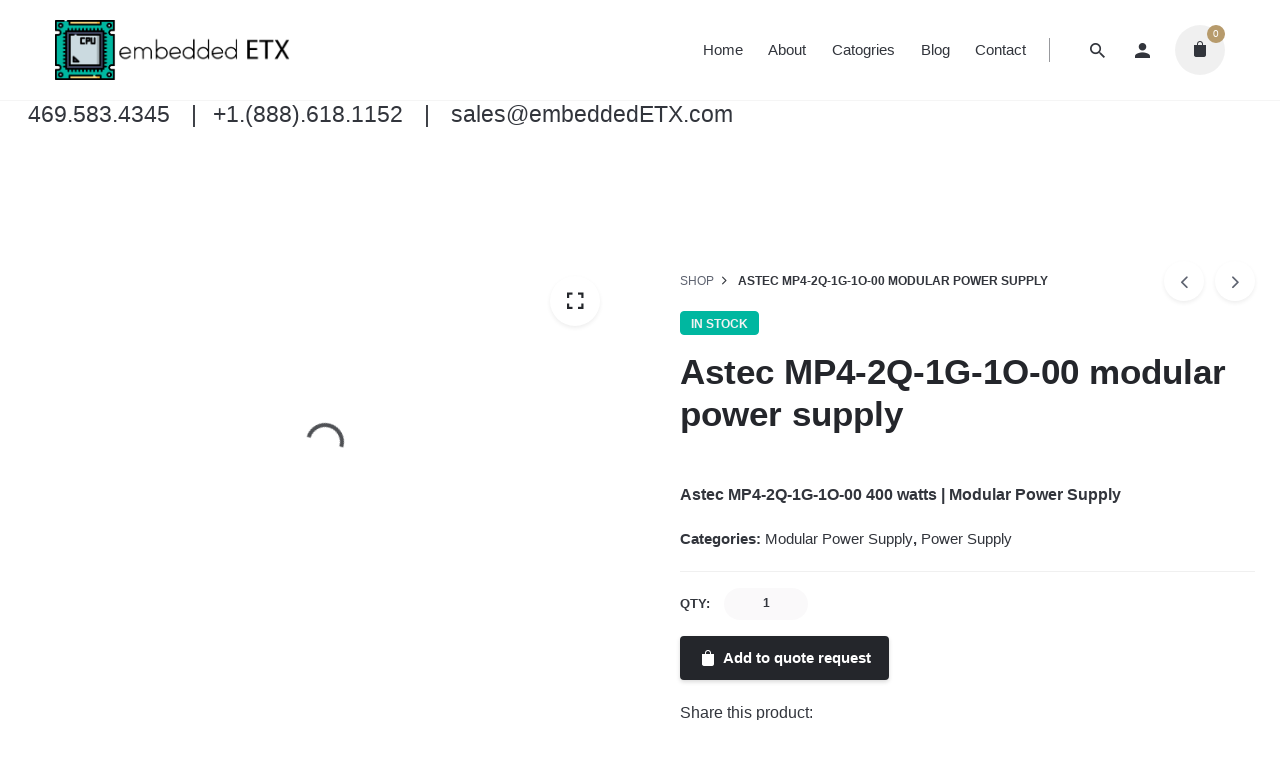

--- FILE ---
content_type: text/html; charset=UTF-8
request_url: https://embeddedetx.com/product/astec-mp4-2q-1g-10-00-modular-power-supply-copy/
body_size: 17850
content:
<!DOCTYPE html>
<html lang="en-US">
<head>
	<meta charset="UTF-8">
	<meta name="viewport" content="width=device-width, initial-scale=1.0, maximum-scale=1, user-scalable=no">
	<style type="text/css">.wpfts-result-item .wpfts-smart-excerpt {}.wpfts-result-item .wpfts-not-found {color:#808080;font-size:0.9em;}.wpfts-result-item .wpfts-score {color:#006621;font-size:0.9em;}.wpfts-shift {margin-left:40px;}.wpfts-result-item .wpfts-download-link {color:#006621;font-size:0.9em;}.wpfts-result-item .wpfts-file-size {color:#006621;font-size:0.9em;}</style><meta name='robots' content='index, follow, max-image-preview:large, max-snippet:-1, max-video-preview:-1' />

<!-- Google Tag Manager for WordPress by gtm4wp.com -->
<script data-cfasync="false" data-pagespeed-no-defer>
	var gtm4wp_datalayer_name = "dataLayer";
	var dataLayer = dataLayer || [];
	const gtm4wp_use_sku_instead = 1;
	const gtm4wp_currency = 'USD';
	const gtm4wp_product_per_impression = 10;
	const gtm4wp_clear_ecommerce = false;
	const gtm4wp_datalayer_max_timeout = 2000;
</script>
<!-- End Google Tag Manager for WordPress by gtm4wp.com -->
	<!-- This site is optimized with the Yoast SEO plugin v21.7 - https://yoast.com/wordpress/plugins/seo/ -->
	<title>Astec MP4-2Q-1G-1O-00 modular power supply - Embedded ETX</title>
	<link rel="canonical" href="https://embeddedetx.com/product/astec-mp4-2q-1g-10-00-modular-power-supply-copy/" />
	<meta property="og:locale" content="en_US" />
	<meta property="og:type" content="article" />
	<meta property="og:title" content="Astec MP4-2Q-1G-1O-00 modular power supply - Embedded ETX" />
	<meta property="og:description" content="Astec MP4-2Q-1G-1O-00 400 watts | Modular Power Supply" />
	<meta property="og:url" content="https://embeddedetx.com/product/astec-mp4-2q-1g-10-00-modular-power-supply-copy/" />
	<meta property="og:site_name" content="Embedded ETX" />
	<meta property="article:modified_time" content="2023-10-02T11:46:44+00:00" />
	<meta property="og:image" content="https://embeddedetx.com/wp-content/uploads/2021/05/07-2.jpg" />
	<meta property="og:image:width" content="404" />
	<meta property="og:image:height" content="303" />
	<meta property="og:image:type" content="image/jpeg" />
	<meta name="twitter:card" content="summary_large_image" />
	<script type="application/ld+json" class="yoast-schema-graph">{"@context":"https://schema.org","@graph":[{"@type":"WebPage","@id":"https://embeddedetx.com/product/astec-mp4-2q-1g-10-00-modular-power-supply-copy/","url":"https://embeddedetx.com/product/astec-mp4-2q-1g-10-00-modular-power-supply-copy/","name":"Astec MP4-2Q-1G-1O-00 modular power supply - Embedded ETX","isPartOf":{"@id":"https://embeddedetx.com/#website"},"primaryImageOfPage":{"@id":"https://embeddedetx.com/product/astec-mp4-2q-1g-10-00-modular-power-supply-copy/#primaryimage"},"image":{"@id":"https://embeddedetx.com/product/astec-mp4-2q-1g-10-00-modular-power-supply-copy/#primaryimage"},"thumbnailUrl":"https://embeddedetx.com/wp-content/uploads/2021/05/07-2.jpg","datePublished":"2021-05-31T18:07:53+00:00","dateModified":"2023-10-02T11:46:44+00:00","breadcrumb":{"@id":"https://embeddedetx.com/product/astec-mp4-2q-1g-10-00-modular-power-supply-copy/#breadcrumb"},"inLanguage":"en-US","potentialAction":[{"@type":"ReadAction","target":["https://embeddedetx.com/product/astec-mp4-2q-1g-10-00-modular-power-supply-copy/"]}]},{"@type":"ImageObject","inLanguage":"en-US","@id":"https://embeddedetx.com/product/astec-mp4-2q-1g-10-00-modular-power-supply-copy/#primaryimage","url":"https://embeddedetx.com/wp-content/uploads/2021/05/07-2.jpg","contentUrl":"https://embeddedetx.com/wp-content/uploads/2021/05/07-2.jpg","width":404,"height":303},{"@type":"BreadcrumbList","@id":"https://embeddedetx.com/product/astec-mp4-2q-1g-10-00-modular-power-supply-copy/#breadcrumb","itemListElement":[{"@type":"ListItem","position":1,"name":"Home","item":"https://embeddedetx.com/"},{"@type":"ListItem","position":2,"name":"Shop","item":"https://embeddedetx.com/shop/"},{"@type":"ListItem","position":3,"name":"Astec MP4-2Q-1G-1O-00 modular power supply"}]},{"@type":"WebSite","@id":"https://embeddedetx.com/#website","url":"https://embeddedetx.com/","name":"Embedded ETX","description":"Embedded CPU Boards, Power Supplies, Relays, Controllers, Instrumentation, Single Board Computers","potentialAction":[{"@type":"SearchAction","target":{"@type":"EntryPoint","urlTemplate":"https://embeddedetx.com/?s={search_term_string}"},"query-input":"required name=search_term_string"}],"inLanguage":"en-US"}]}</script>
	<!-- / Yoast SEO plugin. -->


<link rel="alternate" type="application/rss+xml" title="Embedded ETX &raquo; Feed" href="https://embeddedetx.com/feed/" />
		<!-- This site uses the Google Analytics by MonsterInsights plugin v8.21.0 - Using Analytics tracking - https://www.monsterinsights.com/ -->
		<!-- Note: MonsterInsights is not currently configured on this site. The site owner needs to authenticate with Google Analytics in the MonsterInsights settings panel. -->
					<!-- No tracking code set -->
				<!-- / Google Analytics by MonsterInsights -->
		<script type="text/javascript">
/* <![CDATA[ */
window._wpemojiSettings = {"baseUrl":"https:\/\/s.w.org\/images\/core\/emoji\/14.0.0\/72x72\/","ext":".png","svgUrl":"https:\/\/s.w.org\/images\/core\/emoji\/14.0.0\/svg\/","svgExt":".svg","source":{"concatemoji":"https:\/\/embeddedetx.com\/wp-includes\/js\/wp-emoji-release.min.js?ver=6.4.7"}};
/*! This file is auto-generated */
!function(i,n){var o,s,e;function c(e){try{var t={supportTests:e,timestamp:(new Date).valueOf()};sessionStorage.setItem(o,JSON.stringify(t))}catch(e){}}function p(e,t,n){e.clearRect(0,0,e.canvas.width,e.canvas.height),e.fillText(t,0,0);var t=new Uint32Array(e.getImageData(0,0,e.canvas.width,e.canvas.height).data),r=(e.clearRect(0,0,e.canvas.width,e.canvas.height),e.fillText(n,0,0),new Uint32Array(e.getImageData(0,0,e.canvas.width,e.canvas.height).data));return t.every(function(e,t){return e===r[t]})}function u(e,t,n){switch(t){case"flag":return n(e,"\ud83c\udff3\ufe0f\u200d\u26a7\ufe0f","\ud83c\udff3\ufe0f\u200b\u26a7\ufe0f")?!1:!n(e,"\ud83c\uddfa\ud83c\uddf3","\ud83c\uddfa\u200b\ud83c\uddf3")&&!n(e,"\ud83c\udff4\udb40\udc67\udb40\udc62\udb40\udc65\udb40\udc6e\udb40\udc67\udb40\udc7f","\ud83c\udff4\u200b\udb40\udc67\u200b\udb40\udc62\u200b\udb40\udc65\u200b\udb40\udc6e\u200b\udb40\udc67\u200b\udb40\udc7f");case"emoji":return!n(e,"\ud83e\udef1\ud83c\udffb\u200d\ud83e\udef2\ud83c\udfff","\ud83e\udef1\ud83c\udffb\u200b\ud83e\udef2\ud83c\udfff")}return!1}function f(e,t,n){var r="undefined"!=typeof WorkerGlobalScope&&self instanceof WorkerGlobalScope?new OffscreenCanvas(300,150):i.createElement("canvas"),a=r.getContext("2d",{willReadFrequently:!0}),o=(a.textBaseline="top",a.font="600 32px Arial",{});return e.forEach(function(e){o[e]=t(a,e,n)}),o}function t(e){var t=i.createElement("script");t.src=e,t.defer=!0,i.head.appendChild(t)}"undefined"!=typeof Promise&&(o="wpEmojiSettingsSupports",s=["flag","emoji"],n.supports={everything:!0,everythingExceptFlag:!0},e=new Promise(function(e){i.addEventListener("DOMContentLoaded",e,{once:!0})}),new Promise(function(t){var n=function(){try{var e=JSON.parse(sessionStorage.getItem(o));if("object"==typeof e&&"number"==typeof e.timestamp&&(new Date).valueOf()<e.timestamp+604800&&"object"==typeof e.supportTests)return e.supportTests}catch(e){}return null}();if(!n){if("undefined"!=typeof Worker&&"undefined"!=typeof OffscreenCanvas&&"undefined"!=typeof URL&&URL.createObjectURL&&"undefined"!=typeof Blob)try{var e="postMessage("+f.toString()+"("+[JSON.stringify(s),u.toString(),p.toString()].join(",")+"));",r=new Blob([e],{type:"text/javascript"}),a=new Worker(URL.createObjectURL(r),{name:"wpTestEmojiSupports"});return void(a.onmessage=function(e){c(n=e.data),a.terminate(),t(n)})}catch(e){}c(n=f(s,u,p))}t(n)}).then(function(e){for(var t in e)n.supports[t]=e[t],n.supports.everything=n.supports.everything&&n.supports[t],"flag"!==t&&(n.supports.everythingExceptFlag=n.supports.everythingExceptFlag&&n.supports[t]);n.supports.everythingExceptFlag=n.supports.everythingExceptFlag&&!n.supports.flag,n.DOMReady=!1,n.readyCallback=function(){n.DOMReady=!0}}).then(function(){return e}).then(function(){var e;n.supports.everything||(n.readyCallback(),(e=n.source||{}).concatemoji?t(e.concatemoji):e.wpemoji&&e.twemoji&&(t(e.twemoji),t(e.wpemoji)))}))}((window,document),window._wpemojiSettings);
/* ]]> */
</script>
<link rel='stylesheet' id='min-all-css' href='https://embeddedetx.com/wp-content/cache/styles/8cc48d864664aa3be79647bf7523f813.all.css?ver=1768987832' type='text/css' media='all' />
<style id='wp-emoji-styles-inline-css' type='text/css'>

	img.wp-smiley, img.emoji {
		display: inline !important;
		border: none !important;
		box-shadow: none !important;
		height: 1em !important;
		width: 1em !important;
		margin: 0 0.07em !important;
		vertical-align: -0.1em !important;
		background: none !important;
		padding: 0 !important;
	}
</style>
<link rel='stylesheet' id='wp-block-library-css' href='https://embeddedetx.com/wp-includes/css/dist/block-library/style.min.css?ver=6.4.7' type='text/css' media='all' />
<style id='wp-block-library-theme-inline-css' type='text/css'>
.wp-block-audio figcaption{color:#555;font-size:13px;text-align:center}.is-dark-theme .wp-block-audio figcaption{color:hsla(0,0%,100%,.65)}.wp-block-audio{margin:0 0 1em}.wp-block-code{border:1px solid #ccc;border-radius:4px;font-family:Menlo,Consolas,monaco,monospace;padding:.8em 1em}.wp-block-embed figcaption{color:#555;font-size:13px;text-align:center}.is-dark-theme .wp-block-embed figcaption{color:hsla(0,0%,100%,.65)}.wp-block-embed{margin:0 0 1em}.blocks-gallery-caption{color:#555;font-size:13px;text-align:center}.is-dark-theme .blocks-gallery-caption{color:hsla(0,0%,100%,.65)}.wp-block-image figcaption{color:#555;font-size:13px;text-align:center}.is-dark-theme .wp-block-image figcaption{color:hsla(0,0%,100%,.65)}.wp-block-image{margin:0 0 1em}.wp-block-pullquote{border-bottom:4px solid;border-top:4px solid;color:currentColor;margin-bottom:1.75em}.wp-block-pullquote cite,.wp-block-pullquote footer,.wp-block-pullquote__citation{color:currentColor;font-size:.8125em;font-style:normal;text-transform:uppercase}.wp-block-quote{border-left:.25em solid;margin:0 0 1.75em;padding-left:1em}.wp-block-quote cite,.wp-block-quote footer{color:currentColor;font-size:.8125em;font-style:normal;position:relative}.wp-block-quote.has-text-align-right{border-left:none;border-right:.25em solid;padding-left:0;padding-right:1em}.wp-block-quote.has-text-align-center{border:none;padding-left:0}.wp-block-quote.is-large,.wp-block-quote.is-style-large,.wp-block-quote.is-style-plain{border:none}.wp-block-search .wp-block-search__label{font-weight:700}.wp-block-search__button{border:1px solid #ccc;padding:.375em .625em}:where(.wp-block-group.has-background){padding:1.25em 2.375em}.wp-block-separator.has-css-opacity{opacity:.4}.wp-block-separator{border:none;border-bottom:2px solid;margin-left:auto;margin-right:auto}.wp-block-separator.has-alpha-channel-opacity{opacity:1}.wp-block-separator:not(.is-style-wide):not(.is-style-dots){width:100px}.wp-block-separator.has-background:not(.is-style-dots){border-bottom:none;height:1px}.wp-block-separator.has-background:not(.is-style-wide):not(.is-style-dots){height:2px}.wp-block-table{margin:0 0 1em}.wp-block-table td,.wp-block-table th{word-break:normal}.wp-block-table figcaption{color:#555;font-size:13px;text-align:center}.is-dark-theme .wp-block-table figcaption{color:hsla(0,0%,100%,.65)}.wp-block-video figcaption{color:#555;font-size:13px;text-align:center}.is-dark-theme .wp-block-video figcaption{color:hsla(0,0%,100%,.65)}.wp-block-video{margin:0 0 1em}.wp-block-template-part.has-background{margin-bottom:0;margin-top:0;padding:1.25em 2.375em}
</style>
<style id='classic-theme-styles-inline-css' type='text/css'>
/*! This file is auto-generated */
.wp-block-button__link{color:#fff;background-color:#32373c;border-radius:9999px;box-shadow:none;text-decoration:none;padding:calc(.667em + 2px) calc(1.333em + 2px);font-size:1.125em}.wp-block-file__button{background:#32373c;color:#fff;text-decoration:none}
</style>
<style id='global-styles-inline-css' type='text/css'>
body{--wp--preset--color--black: #000000;--wp--preset--color--cyan-bluish-gray: #abb8c3;--wp--preset--color--white: #ffffff;--wp--preset--color--pale-pink: #f78da7;--wp--preset--color--vivid-red: #cf2e2e;--wp--preset--color--luminous-vivid-orange: #ff6900;--wp--preset--color--luminous-vivid-amber: #fcb900;--wp--preset--color--light-green-cyan: #7bdcb5;--wp--preset--color--vivid-green-cyan: #00d084;--wp--preset--color--pale-cyan-blue: #8ed1fc;--wp--preset--color--vivid-cyan-blue: #0693e3;--wp--preset--color--vivid-purple: #9b51e0;--wp--preset--color--brand-color: #00b7a0;--wp--preset--color--beige-dark: #A1824F;--wp--preset--color--dark-strong: #24262B;--wp--preset--color--dark-light: #32353C;--wp--preset--color--grey-strong: #838998;--wp--preset--gradient--vivid-cyan-blue-to-vivid-purple: linear-gradient(135deg,rgba(6,147,227,1) 0%,rgb(155,81,224) 100%);--wp--preset--gradient--light-green-cyan-to-vivid-green-cyan: linear-gradient(135deg,rgb(122,220,180) 0%,rgb(0,208,130) 100%);--wp--preset--gradient--luminous-vivid-amber-to-luminous-vivid-orange: linear-gradient(135deg,rgba(252,185,0,1) 0%,rgba(255,105,0,1) 100%);--wp--preset--gradient--luminous-vivid-orange-to-vivid-red: linear-gradient(135deg,rgba(255,105,0,1) 0%,rgb(207,46,46) 100%);--wp--preset--gradient--very-light-gray-to-cyan-bluish-gray: linear-gradient(135deg,rgb(238,238,238) 0%,rgb(169,184,195) 100%);--wp--preset--gradient--cool-to-warm-spectrum: linear-gradient(135deg,rgb(74,234,220) 0%,rgb(151,120,209) 20%,rgb(207,42,186) 40%,rgb(238,44,130) 60%,rgb(251,105,98) 80%,rgb(254,248,76) 100%);--wp--preset--gradient--blush-light-purple: linear-gradient(135deg,rgb(255,206,236) 0%,rgb(152,150,240) 100%);--wp--preset--gradient--blush-bordeaux: linear-gradient(135deg,rgb(254,205,165) 0%,rgb(254,45,45) 50%,rgb(107,0,62) 100%);--wp--preset--gradient--luminous-dusk: linear-gradient(135deg,rgb(255,203,112) 0%,rgb(199,81,192) 50%,rgb(65,88,208) 100%);--wp--preset--gradient--pale-ocean: linear-gradient(135deg,rgb(255,245,203) 0%,rgb(182,227,212) 50%,rgb(51,167,181) 100%);--wp--preset--gradient--electric-grass: linear-gradient(135deg,rgb(202,248,128) 0%,rgb(113,206,126) 100%);--wp--preset--gradient--midnight: linear-gradient(135deg,rgb(2,3,129) 0%,rgb(40,116,252) 100%);--wp--preset--font-size--small: 14px;--wp--preset--font-size--medium: 20px;--wp--preset--font-size--large: 17px;--wp--preset--font-size--x-large: 42px;--wp--preset--font-size--extra-small: 13px;--wp--preset--font-size--normal: 15px;--wp--preset--font-size--larger: 20px;--wp--preset--spacing--20: 0.44rem;--wp--preset--spacing--30: 0.67rem;--wp--preset--spacing--40: 1rem;--wp--preset--spacing--50: 1.5rem;--wp--preset--spacing--60: 2.25rem;--wp--preset--spacing--70: 3.38rem;--wp--preset--spacing--80: 5.06rem;--wp--preset--shadow--natural: 6px 6px 9px rgba(0, 0, 0, 0.2);--wp--preset--shadow--deep: 12px 12px 50px rgba(0, 0, 0, 0.4);--wp--preset--shadow--sharp: 6px 6px 0px rgba(0, 0, 0, 0.2);--wp--preset--shadow--outlined: 6px 6px 0px -3px rgba(255, 255, 255, 1), 6px 6px rgba(0, 0, 0, 1);--wp--preset--shadow--crisp: 6px 6px 0px rgba(0, 0, 0, 1);}:where(.is-layout-flex){gap: 0.5em;}:where(.is-layout-grid){gap: 0.5em;}body .is-layout-flow > .alignleft{float: left;margin-inline-start: 0;margin-inline-end: 2em;}body .is-layout-flow > .alignright{float: right;margin-inline-start: 2em;margin-inline-end: 0;}body .is-layout-flow > .aligncenter{margin-left: auto !important;margin-right: auto !important;}body .is-layout-constrained > .alignleft{float: left;margin-inline-start: 0;margin-inline-end: 2em;}body .is-layout-constrained > .alignright{float: right;margin-inline-start: 2em;margin-inline-end: 0;}body .is-layout-constrained > .aligncenter{margin-left: auto !important;margin-right: auto !important;}body .is-layout-constrained > :where(:not(.alignleft):not(.alignright):not(.alignfull)){max-width: var(--wp--style--global--content-size);margin-left: auto !important;margin-right: auto !important;}body .is-layout-constrained > .alignwide{max-width: var(--wp--style--global--wide-size);}body .is-layout-flex{display: flex;}body .is-layout-flex{flex-wrap: wrap;align-items: center;}body .is-layout-flex > *{margin: 0;}body .is-layout-grid{display: grid;}body .is-layout-grid > *{margin: 0;}:where(.wp-block-columns.is-layout-flex){gap: 2em;}:where(.wp-block-columns.is-layout-grid){gap: 2em;}:where(.wp-block-post-template.is-layout-flex){gap: 1.25em;}:where(.wp-block-post-template.is-layout-grid){gap: 1.25em;}.has-black-color{color: var(--wp--preset--color--black) !important;}.has-cyan-bluish-gray-color{color: var(--wp--preset--color--cyan-bluish-gray) !important;}.has-white-color{color: var(--wp--preset--color--white) !important;}.has-pale-pink-color{color: var(--wp--preset--color--pale-pink) !important;}.has-vivid-red-color{color: var(--wp--preset--color--vivid-red) !important;}.has-luminous-vivid-orange-color{color: var(--wp--preset--color--luminous-vivid-orange) !important;}.has-luminous-vivid-amber-color{color: var(--wp--preset--color--luminous-vivid-amber) !important;}.has-light-green-cyan-color{color: var(--wp--preset--color--light-green-cyan) !important;}.has-vivid-green-cyan-color{color: var(--wp--preset--color--vivid-green-cyan) !important;}.has-pale-cyan-blue-color{color: var(--wp--preset--color--pale-cyan-blue) !important;}.has-vivid-cyan-blue-color{color: var(--wp--preset--color--vivid-cyan-blue) !important;}.has-vivid-purple-color{color: var(--wp--preset--color--vivid-purple) !important;}.has-black-background-color{background-color: var(--wp--preset--color--black) !important;}.has-cyan-bluish-gray-background-color{background-color: var(--wp--preset--color--cyan-bluish-gray) !important;}.has-white-background-color{background-color: var(--wp--preset--color--white) !important;}.has-pale-pink-background-color{background-color: var(--wp--preset--color--pale-pink) !important;}.has-vivid-red-background-color{background-color: var(--wp--preset--color--vivid-red) !important;}.has-luminous-vivid-orange-background-color{background-color: var(--wp--preset--color--luminous-vivid-orange) !important;}.has-luminous-vivid-amber-background-color{background-color: var(--wp--preset--color--luminous-vivid-amber) !important;}.has-light-green-cyan-background-color{background-color: var(--wp--preset--color--light-green-cyan) !important;}.has-vivid-green-cyan-background-color{background-color: var(--wp--preset--color--vivid-green-cyan) !important;}.has-pale-cyan-blue-background-color{background-color: var(--wp--preset--color--pale-cyan-blue) !important;}.has-vivid-cyan-blue-background-color{background-color: var(--wp--preset--color--vivid-cyan-blue) !important;}.has-vivid-purple-background-color{background-color: var(--wp--preset--color--vivid-purple) !important;}.has-black-border-color{border-color: var(--wp--preset--color--black) !important;}.has-cyan-bluish-gray-border-color{border-color: var(--wp--preset--color--cyan-bluish-gray) !important;}.has-white-border-color{border-color: var(--wp--preset--color--white) !important;}.has-pale-pink-border-color{border-color: var(--wp--preset--color--pale-pink) !important;}.has-vivid-red-border-color{border-color: var(--wp--preset--color--vivid-red) !important;}.has-luminous-vivid-orange-border-color{border-color: var(--wp--preset--color--luminous-vivid-orange) !important;}.has-luminous-vivid-amber-border-color{border-color: var(--wp--preset--color--luminous-vivid-amber) !important;}.has-light-green-cyan-border-color{border-color: var(--wp--preset--color--light-green-cyan) !important;}.has-vivid-green-cyan-border-color{border-color: var(--wp--preset--color--vivid-green-cyan) !important;}.has-pale-cyan-blue-border-color{border-color: var(--wp--preset--color--pale-cyan-blue) !important;}.has-vivid-cyan-blue-border-color{border-color: var(--wp--preset--color--vivid-cyan-blue) !important;}.has-vivid-purple-border-color{border-color: var(--wp--preset--color--vivid-purple) !important;}.has-vivid-cyan-blue-to-vivid-purple-gradient-background{background: var(--wp--preset--gradient--vivid-cyan-blue-to-vivid-purple) !important;}.has-light-green-cyan-to-vivid-green-cyan-gradient-background{background: var(--wp--preset--gradient--light-green-cyan-to-vivid-green-cyan) !important;}.has-luminous-vivid-amber-to-luminous-vivid-orange-gradient-background{background: var(--wp--preset--gradient--luminous-vivid-amber-to-luminous-vivid-orange) !important;}.has-luminous-vivid-orange-to-vivid-red-gradient-background{background: var(--wp--preset--gradient--luminous-vivid-orange-to-vivid-red) !important;}.has-very-light-gray-to-cyan-bluish-gray-gradient-background{background: var(--wp--preset--gradient--very-light-gray-to-cyan-bluish-gray) !important;}.has-cool-to-warm-spectrum-gradient-background{background: var(--wp--preset--gradient--cool-to-warm-spectrum) !important;}.has-blush-light-purple-gradient-background{background: var(--wp--preset--gradient--blush-light-purple) !important;}.has-blush-bordeaux-gradient-background{background: var(--wp--preset--gradient--blush-bordeaux) !important;}.has-luminous-dusk-gradient-background{background: var(--wp--preset--gradient--luminous-dusk) !important;}.has-pale-ocean-gradient-background{background: var(--wp--preset--gradient--pale-ocean) !important;}.has-electric-grass-gradient-background{background: var(--wp--preset--gradient--electric-grass) !important;}.has-midnight-gradient-background{background: var(--wp--preset--gradient--midnight) !important;}.has-small-font-size{font-size: var(--wp--preset--font-size--small) !important;}.has-medium-font-size{font-size: var(--wp--preset--font-size--medium) !important;}.has-large-font-size{font-size: var(--wp--preset--font-size--large) !important;}.has-x-large-font-size{font-size: var(--wp--preset--font-size--x-large) !important;}
.wp-block-navigation a:where(:not(.wp-element-button)){color: inherit;}
:where(.wp-block-post-template.is-layout-flex){gap: 1.25em;}:where(.wp-block-post-template.is-layout-grid){gap: 1.25em;}
:where(.wp-block-columns.is-layout-flex){gap: 2em;}:where(.wp-block-columns.is-layout-grid){gap: 2em;}
.wp-block-pullquote{font-size: 1.5em;line-height: 1.6;}
</style>
<style id='woocommerce-inline-inline-css' type='text/css'>
.woocommerce form .form-row .required { visibility: visible; }
</style>
<script type="text/javascript" src="https://embeddedetx.com/wp-includes/js/jquery/jquery.min.js?ver=3.7.1" id="jquery-core-js"></script>
<script type="text/javascript" id="jquery-migrate-js-before">
/* <![CDATA[ */
temp_jm_logconsole = window.console.log; window.console.log=null;
/* ]]> */
</script>
<script type="text/javascript" src="https://embeddedetx.com/wp-includes/js/jquery/jquery-migrate.min.js?ver=3.4.1" id="jquery-migrate-js"></script>
<script type="text/javascript" id="jquery-migrate-js-after">
/* <![CDATA[ */
window.console.log=temp_jm_logconsole;
/* ]]> */
</script>
<script type="text/javascript" id="spos-base-header-js-before">
/* <![CDATA[ */
var uiAutocompleteL10n = {"noResults":"No results found.","oneResult":"1 result found. Use up and down arrow keys to navigate.","manyResults":"%d results found. Use up and down arrow keys to navigate.","itemSelected":"Item selected."};
/* ]]> */
</script>
<script type="text/javascript" src="https://embeddedetx.com/wp-content/cache/scripts/13427d65d33f4594d87a2b2cab10f0f0.base.header.js?ver=1768941092" id="spos-base-header-js"></script>
<script type="text/javascript" id="spos-base-header-js-after">
/* <![CDATA[ */
wp.i18n.setLocaleData( { 'text direction\u0004ltr': [ 'ltr' ] } );
/* ]]> */
</script>
<script type="text/javascript" id="spos-defer-header-js-before">
/* <![CDATA[ */
var wc_add_to_cart_params = {"ajax_url":"\/wp-admin\/admin-ajax.php","wc_ajax_url":"\/?wc-ajax=%%endpoint%%","i18n_view_cart":"View cart","cart_url":"https:\/\/embeddedetx.com\/cart\/","is_cart":"","cart_redirect_after_add":"yes"};
var wc_single_product_params = {"i18n_required_rating_text":"Please select a rating","review_rating_required":"yes","flexslider":{"rtl":false,"animation":"slide","smoothHeight":true,"directionNav":false,"controlNav":"thumbnails","slideshow":false,"animationSpeed":500,"animationLoop":false,"allowOneSlide":false},"zoom_enabled":"","zoom_options":[],"photoswipe_enabled":"","photoswipe_options":{"shareEl":false,"closeOnScroll":false,"history":false,"hideAnimationDuration":0,"showAnimationDuration":0},"flexslider_enabled":""};
var woocommerce_params = {"ajax_url":"\/wp-admin\/admin-ajax.php","wc_ajax_url":"\/?wc-ajax=%%endpoint%%"};
/* ]]> */
</script>
<script type="text/javascript" src="https://embeddedetx.com/wp-content/cache/scripts/13427d65d33f4594d87a2b2cab10f0f0.defer.header.js?ver=1768941092" id="spos-defer-header-js" defer="defer" data-wp-strategy="defer"></script>
<link rel="EditURI" type="application/rsd+xml" title="RSD" href="https://embeddedetx.com/xmlrpc.php?rsd" />
<meta name="generator" content="WordPress 6.4.7" />
<meta name="generator" content="WooCommerce 8.3.3" />
<link rel='shortlink' href='https://embeddedetx.com/?p=6019673' />
<link rel="alternate" type="application/json+oembed" href="https://embeddedetx.com/wp-json/oembed/1.0/embed?url=https%3A%2F%2Fembeddedetx.com%2Fproduct%2Fastec-mp4-2q-1g-10-00-modular-power-supply-copy%2F" />
<link rel="alternate" type="text/xml+oembed" href="https://embeddedetx.com/wp-json/oembed/1.0/embed?url=https%3A%2F%2Fembeddedetx.com%2Fproduct%2Fastec-mp4-2q-1g-10-00-modular-power-supply-copy%2F&#038;format=xml" />
<meta name="generator" content="Redux 4.5.10" /><script type="text/javascript">
		document.wpfts_ajaxurl = "https://embeddedetx.com/wp-admin/admin-ajax.php";
	</script><meta name="google-site-verification" content="8S-9ugAZe4Tqag-Bl_cx6eMHN-7Xm0oPZxLzBFFcAIU" />
<!-- Google Tag Manager for WordPress by gtm4wp.com -->
<!-- GTM Container placement set to automatic -->
<script data-cfasync="false" data-pagespeed-no-defer>
	var dataLayer_content = {"visitorIP":"3.144.17.80","pagePostType":"product","pagePostType2":"single-product","pagePostAuthor":"admin","browserName":"","browserVersion":"","browserEngineName":"","browserEngineVersion":"","osName":"","osVersion":"","deviceType":"bot","deviceManufacturer":"","deviceModel":"","customerTotalOrders":0,"customerTotalOrderValue":0,"customerFirstName":"","customerLastName":"","customerBillingFirstName":"","customerBillingLastName":"","customerBillingCompany":"","customerBillingAddress1":"","customerBillingAddress2":"","customerBillingCity":"","customerBillingState":"","customerBillingPostcode":"","customerBillingCountry":"","customerBillingEmail":"","customerBillingEmailHash":"","customerBillingPhone":"","customerShippingFirstName":"","customerShippingLastName":"","customerShippingCompany":"","customerShippingAddress1":"","customerShippingAddress2":"","customerShippingCity":"","customerShippingState":"","customerShippingPostcode":"","customerShippingCountry":"","cartContent":{"totals":{"applied_coupons":[],"discount_total":0,"subtotal":0,"total":0},"items":[]},"productRatingCounts":[],"productAverageRating":0,"productReviewCount":0,"productType":"simple","productIsVariable":0};
	dataLayer.push( dataLayer_content );
</script>
<script data-cfasync="false" data-pagespeed-no-defer>
(function(w,d,s,l,i){w[l]=w[l]||[];w[l].push({'gtm.start':
new Date().getTime(),event:'gtm.js'});var f=d.getElementsByTagName(s)[0],
j=d.createElement(s),dl=l!='dataLayer'?'&l='+l:'';j.async=true;j.src=
'//www.googletagmanager.com/gtm.js?id='+i+dl;f.parentNode.insertBefore(j,f);
})(window,document,'script','dataLayer','GTM-THGQCNVJ');
</script>
<!-- End Google Tag Manager for WordPress by gtm4wp.com -->	<noscript><style>.woocommerce-product-gallery{ opacity: 1 !important; }</style></noscript>
	<meta name="generator" content="Powered by WPBakery Page Builder - drag and drop page builder for WordPress."/>
<meta name="generator" content="Powered by Slider Revolution 6.3.3 - responsive, Mobile-Friendly Slider Plugin for WordPress with comfortable drag and drop interface." />
<link rel="icon" href="https://embeddedetx.com/wp-content/uploads/2023/10/ETX-Logo-final-100x100.png" sizes="32x32" />
<link rel="icon" href="https://embeddedetx.com/wp-content/uploads/2023/10/ETX-Logo-final.png" sizes="192x192" />
<link rel="apple-touch-icon" href="https://embeddedetx.com/wp-content/uploads/2023/10/ETX-Logo-final.png" />
<meta name="msapplication-TileImage" content="https://embeddedetx.com/wp-content/uploads/2023/10/ETX-Logo-final.png" />
<script type="text/javascript">function setREVStartSize(e){
			//window.requestAnimationFrame(function() {				 
				window.RSIW = window.RSIW===undefined ? window.innerWidth : window.RSIW;	
				window.RSIH = window.RSIH===undefined ? window.innerHeight : window.RSIH;	
				try {								
					var pw = document.getElementById(e.c).parentNode.offsetWidth,
						newh;
					pw = pw===0 || isNaN(pw) ? window.RSIW : pw;
					e.tabw = e.tabw===undefined ? 0 : parseInt(e.tabw);
					e.thumbw = e.thumbw===undefined ? 0 : parseInt(e.thumbw);
					e.tabh = e.tabh===undefined ? 0 : parseInt(e.tabh);
					e.thumbh = e.thumbh===undefined ? 0 : parseInt(e.thumbh);
					e.tabhide = e.tabhide===undefined ? 0 : parseInt(e.tabhide);
					e.thumbhide = e.thumbhide===undefined ? 0 : parseInt(e.thumbhide);
					e.mh = e.mh===undefined || e.mh=="" || e.mh==="auto" ? 0 : parseInt(e.mh,0);		
					if(e.layout==="fullscreen" || e.l==="fullscreen") 						
						newh = Math.max(e.mh,window.RSIH);					
					else{					
						e.gw = Array.isArray(e.gw) ? e.gw : [e.gw];
						for (var i in e.rl) if (e.gw[i]===undefined || e.gw[i]===0) e.gw[i] = e.gw[i-1];					
						e.gh = e.el===undefined || e.el==="" || (Array.isArray(e.el) && e.el.length==0)? e.gh : e.el;
						e.gh = Array.isArray(e.gh) ? e.gh : [e.gh];
						for (var i in e.rl) if (e.gh[i]===undefined || e.gh[i]===0) e.gh[i] = e.gh[i-1];
											
						var nl = new Array(e.rl.length),
							ix = 0,						
							sl;					
						e.tabw = e.tabhide>=pw ? 0 : e.tabw;
						e.thumbw = e.thumbhide>=pw ? 0 : e.thumbw;
						e.tabh = e.tabhide>=pw ? 0 : e.tabh;
						e.thumbh = e.thumbhide>=pw ? 0 : e.thumbh;					
						for (var i in e.rl) nl[i] = e.rl[i]<window.RSIW ? 0 : e.rl[i];
						sl = nl[0];									
						for (var i in nl) if (sl>nl[i] && nl[i]>0) { sl = nl[i]; ix=i;}															
						var m = pw>(e.gw[ix]+e.tabw+e.thumbw) ? 1 : (pw-(e.tabw+e.thumbw)) / (e.gw[ix]);					
						newh =  (e.gh[ix] * m) + (e.tabh + e.thumbh);
					}				
					if(window.rs_init_css===undefined) window.rs_init_css = document.head.appendChild(document.createElement("style"));					
					document.getElementById(e.c).height = newh+"px";
					window.rs_init_css.innerHTML += "#"+e.c+"_wrapper { height: "+newh+"px }";				
				} catch(e){
					console.log("Failure at Presize of Slider:" + e)
				}					   
			//});
		  };</script>
<noscript><style> .wpb_animate_when_almost_visible { opacity: 1; }</style></noscript>	<!-- Global site tag (gtag.js) - Google Analytics -->
	<script async src="https://www.googletagmanager.com/gtag/js?id=G-HRPBR0M9EX"></script>
	<script>
	  window.dataLayer = window.dataLayer || [];
	  function gtag(){dataLayer.push(arguments);}
	  gtag('js', new Date());

	  gtag('config', 'G-HRPBR0M9EX');
	</script>
</head>
<body class="product-template-default single single-product postid-6019673 wp-embed-responsive theme-stockie woocommerce woocommerce-page woocommerce-no-js type2-left ajax-add-to-cart stockie-theme-1-0-0 stockie-with-header-1 wpb-js-composer js-comp-ver-6.10.0 vc_responsive">
	
<div class="page-preloader hide" id="page-preloader">
		<div class="sk-fading-circle sk-preloader">
				        <div class="sk-circle1 sk-circle"></div>
				        <div class="sk-circle2 sk-circle"></div>
				        <div class="sk-circle3 sk-circle"></div>
				        <div class="sk-circle4 sk-circle"></div>
				        <div class="sk-circle5 sk-circle"></div>
				        <div class="sk-circle6 sk-circle"></div>
				        <div class="sk-circle7 sk-circle"></div>
				        <div class="sk-circle8 sk-circle"></div>
				        <div class="sk-circle9 sk-circle"></div>
				        <div class="sk-circle10 sk-circle"></div>
				        <div class="sk-circle11 sk-circle"></div>
				        <div class="sk-circle12 sk-circle"></div>
				      </div></div>
			<a class="scroll-top " id="page-scroll-top">
		<div class="scroll-top-inner btn-round">
			<span class="scroll-top-inner-tag font-titles">Back to top</span>
			<i class="ion ion-ios-arrow-up"></i>	
		</div>
	</a>


	

	

	<div class="social-bar">
		<div class="small socialbar">
					<a target="_blank" href="https://www.facebook.com/embeddedETX" class="facebook brand-color-hover"><i class="icon fab fa-facebook"></i></a>						<a target="_blank" href="https://www.twitter.com/embeddedETX/" class="twitter brand-color-hover"><i class="icon fab fa-twitter"></i></a>			
		</div>
	</div>
	
	<div id="page" class="site">
		<a class="skip-link screen-reader-text" href="#main">Skip to content</a>

				<div class="boxed-container">
		
		

		
<header id="masthead" class="site-header header-1"
			 data-fixed-initial-offset="150">

	<div class="header-wrap">
		<div class="header-wrap-inner">
			<div class="left-part">
				
<!-- Fullscreen -->

									<!-- Mobile menu -->
					<div class="hamburger-menu" id="hamburger-menu">
						<a href="#" class="hamburger" aria-controls="site-navigation" aria-expanded="false">
							<span class="hamburger_line_1"></span>
							<span class="hamburger_line_2"></span>
							<span class="hamburger_line_3"></span>
						</a>
					</div>
				
	        	
<div class="site-branding ">
	<div class="site-title">
		<a href="https://embeddedetx.com/" rel="home">
			<div class="logo">
									<img src="https://embeddedetx.com/wp-content/uploads/2020/12/logo.png"  srcset="https://embeddedetx.com/wp-content/uploads/2020/12/logo.png 2x" alt="Embedded ETX">
							</div>
			<div class="fixed-logo">
									<img src="https://embeddedetx.com/wp-content/uploads/2020/12/logo.png"  srcset="https://embeddedetx.com/wp-content/uploads/2020/12/logo.png 2x" alt="Embedded ETX">
							</div>
									<div class="for-onepage">
				<span class="dark hidden">
											Embedded ETX									</span>
				<span class="light hidden">
											<img src="https://embeddedetx.com/wp-content/uploads/2020/12/logo.png"  srcset="https://embeddedetx.com/wp-content/uploads/2020/12/logo.png 2x" alt="Embedded ETX">
									</span>
			</div>
		</a>
	</div>
	</div><!-- .site-branding -->
			</div>
	        <div class="right-part">
	            
<nav id="site-navigation" class="main-nav without-counters">

	<!-- Mobile overlay -->
	<div class="mbl-overlay">
		<div class="mbl-overlay-bg"></div>

		<!-- Close bar -->
		<div class="close close-bar">
			<div class="close-bar-btn btn-round round-animation" tabindex="0">
				<i class="ion ion-md-close"></i>
			</div>
		</div>
		<div class="mbl-overlay-container">

			<!-- Navigation -->
			<div id="mega-menu-wrap" class="main-nav-container">

				<ul id="primary-menu" class="menu"><li id="nav-menu-item-6019259-69715674a4e5b" class="mega-menu-item nav-item menu-item-depth-0 "><a href="https://embeddedetx.com/" class="menu-link -unlink main-menu-link item-title"><span>Home</span></a></li>
<li id="nav-menu-item-6019260-69715674a4ec7" class="mega-menu-item nav-item menu-item-depth-0 "><a href="https://embeddedetx.com/about/" class="menu-link -unlink main-menu-link item-title"><span>About</span></a></li>
<li id="nav-menu-item-6019268-69715674a4f04" class="mega-menu-item nav-item menu-item-depth-0 "><a href="https://embeddedetx.com/shop/" class="menu-link -unlink main-menu-link item-title"><span>Catogries</span></a></li>
<li id="nav-menu-item-6048935-69715674a4f44" class="mega-menu-item nav-item menu-item-depth-0 "><a href="https://embeddedetx.com/blog/" class="menu-link -unlink main-menu-link item-title"><span>Blog</span></a></li>
<li id="nav-menu-item-6019264-69715674a4f74" class="mega-menu-item nav-item menu-item-depth-0 "><a href="https://embeddedetx.com/contact/" class="menu-link -unlink main-menu-link item-title"><span>Contact</span></a></li>
</ul>			</div>

			<!-- Lang switcher -->
			

		
			<!-- Copyright -->
			<div class="copyright">
				© 2020 Embedded ETX. All right reserved.<br>
				Crafted with ❤️️ by <a href="https://deverun.com" target="_blank">Deverun</a>			</div>

			<!-- Social links -->
					</div>
	</div>
</nav>
	            

	            

<ul class="menu-other">

	<li class="lang-switcher">
		

	</li>

	<li class="button">
		
	</li>

	
		
			<li class="search">
				<a data-nav-search="true">
					<i class="icon ion ion-md-search brand-color-hover-i"></i>
									</a>
			</li>

		
		
			
				<li>
					<a class="user" href="https://embeddedetx.com/my-account/">
						<i class="icon ion ion-md-person brand-color-hover-i"></i>
					</a>
				</li>

			
			
	            
				<li class="header-cart">
		            <span class="cart-total">
		            	<a class="cart-customlocation -unlink" href="https://embeddedetx.com/cart/">
		            		<span class="woocommerce-Price-amount amount"><bdi><span class="woocommerce-Price-currencySymbol">&#36;</span>0.00</bdi></span>		            	</a>
		            </span>
					<a href="#" class="cart">
						<span class="icon">
							<svg version="1.1"  xmlns="http://www.w3.org/2000/svg" xmlns:xlink="http://www.w3.org/1999/xlink" x="0px" y="0px" viewBox="0 0 12 16" xml:space="preserve">
							<path class="st0" d="M9,4V3c0-1.7-1.3-3-3-3S3,1.3,3,3v1H0v10c0,1.1,0.9,2,2,2h8c1.1,0,2-0.9,2-2V4H9z M4,3c0-1.1,0.9-2,2-2
								s2,0.9,2,2v1H4V3z"/>
							</svg>
		                    <span class="cart-count brand-bg-color">0</span>
						</span>
					</a>
					<div class="submenu_cart cart">
						<div class="cart_header">
							<div class="cart_heading">
								<h6 class="cart_heading_title">Review Cart</h6>
							</div>
							<div class="close close-bar" id="close_cart">
								<div class="close-bar-btn btn-round round-animation" tabindex="0">
									<i class="ion ion-md-close"></i>
								</div>
							</div>
						</div>
						<div class="widget_shopping_cart_content">
							

	<!-- EMPT Container -->
	<div class="empt-container">
		<div class="empt-container-image">
			<svg class="image-shape-icon" version="1.1"  xmlns="http://www.w3.org/2000/svg" xmlns:xlink="http://www.w3.org/1999/xlink" x="0px" y="0px" viewBox="0 0 12 16" xml:space="preserve">
			<path class="st0" d="M9,4V3c0-1.7-1.3-3-3-3S3,1.3,3,3v1H0v10c0,1.1,0.9,2,2,2h8c1.1,0,2-0.9,2-2V4H9z M4,3c0-1.1,0.9-2,2-2
				s2,0.9,2,2v1H4V3z"/>
			</svg>
		</div>
		<h3 class="heading-md empt-container-headline">
			Cart is empty		</h3>
		<p class="empt-container-details">
			Check out all the available products and buy some in the shop		</p>
		<div class="empt-container-cta">
			<a class="btn" href="https://embeddedetx.com/shop/">
				Go Shopping <i class="ion ion-right ion-ios-arrow-forward"></i>
			</a>
		</div>
	</div>


						</div>
					</div>
					<div class="cart-overlay"></div>
				</li>

			
		
	</ul>


				
				
	            <div class="close-menu"></div>
	        </div>
    	</div>
	</div>
	<div class="quickcontact"><span class="phone"><a href="tel:+1-469-583-4345">469.583.4345</a></span> | <span class="phone" style="margin-left:10px;"><a href="tel:+1-888-618-1152">+1.(888).618.1152</a></span> | <span class="email"><a href="mailto:sales@embeddedETX.com">sales@embeddedETX.com</a></span></div>
</header>

<div class="fullscreen-nav" id="fullscreen-mega-menu">
    <div class="close close-bar" id="fullscreen-menu-close">
        <div class="close-bar-btn btn-round round-animation" tabindex="0">
            <i class="ion ion-md-close"></i>
        </div>
    </div>

    <!-- Nav -->
    <div class="fullscreen-nav-wrap">
        <div id="fullscreen-mega-menu-wrap">
            <ul id="secondary-menu" class="menu"><li id="nav-menu-item-6019259-69715674a6186" class="mega-menu-item nav-item menu-item-depth-0 "><a href="https://embeddedetx.com/" class="menu-link -unlink main-menu-link item-title"><span>Home</span></a></li>
<li id="nav-menu-item-6019260-69715674a61cc" class="mega-menu-item nav-item menu-item-depth-0 "><a href="https://embeddedetx.com/about/" class="menu-link -unlink main-menu-link item-title"><span>About</span></a></li>
<li id="nav-menu-item-6019268-69715674a6214" class="mega-menu-item nav-item menu-item-depth-0 "><a href="https://embeddedetx.com/shop/" class="menu-link -unlink main-menu-link item-title"><span>Catogries</span></a></li>
<li id="nav-menu-item-6048935-69715674a625d" class="mega-menu-item nav-item menu-item-depth-0 "><a href="https://embeddedetx.com/blog/" class="menu-link -unlink main-menu-link item-title"><span>Blog</span></a></li>
<li id="nav-menu-item-6019264-69715674a62a9" class="mega-menu-item nav-item menu-item-depth-0 "><a href="https://embeddedetx.com/contact/" class="menu-link -unlink main-menu-link item-title"><span>Contact</span></a></li>
</ul>        </div>
    </div>

    <!-- Nav -->
    <div class="copyright">
        


        <div class="content">
            © 2020 Embedded ETX. All right reserved.            <br>
            Crafted with ❤️️ by <a href="https://deverun.com" target="_blank">Deverun</a>        </div>

                    <div class="socialbar small">
                                    <a target="_blank" href="https://www.facebook.com/embeddedETX" class="facebook brand-color-hover"><i class="icon fab fa-facebook"></i></a>                                    <a target="_blank" href="https://www.twitter.com/embeddedETX/" class="twitter brand-color-hover"><i class="icon fab fa-twitter"></i></a>                            </div>
            </div>
</div>

				<div class="header-search">
			<div class="close close-bar">
				<div class="close-bar-btn btn-round round-animation" tabindex="0">
					<i class="ion ion-md-close"></i>
				</div>
			</div>
            <div class="search-wrap">
            
<form role="search" method="get" class="woocommerce-product-search" action="https://embeddedetx.com/shop/">
	<label>
		<span class="screen-reader-text">Search for</span>
		<input autocomplete="off" type="text" class="search-field" name="s" placeholder="Search..." value="">
			</label>
	<select class="-small -flat -search" name="search_term">
		<option value="">Select Category</option>
					<option value="116">.75HP DC DRIVE</option>
					<option value="178">100 RELAYASSY</option>
					<option value="143">2-BD ASSEMBLY</option>
					<option value="118">300 SPD/I AMPL</option>
					<option value="112">30AMP DC DRIVE</option>
					<option value="113">60AMP DC DRIVE</option>
					<option value="187">AC Drive</option>
					<option value="124">ACCEL/DECEL BD</option>
					<option value="210">Adapter card</option>
					<option value="141">ADJ JOG BOARD</option>
					<option value="207">Amplifer</option>
					<option value="162">ANALOG MULT BD</option>
					<option value="188">ARC WELDER BD</option>
					<option value="213">Audio Adapter</option>
					<option value="47">Backplane</option>
					<option value="102">Backplanes</option>
					<option value="183">Circuit Breaker</option>
					<option value="206">Communication Processor</option>
					<option value="111">Compact PCI</option>
					<option value="191">Compact PCI</option>
					<option value="193">Computer Systems</option>
					<option value="104">Computers-Chassis</option>
					<option value="138">CONTACTOR MOD</option>
					<option value="182">Contol Board</option>
					<option value="97">Control Board</option>
					<option value="41">Controller</option>
					<option value="189">Controllers</option>
					<option value="185">CPU Board</option>
					<option value="127">CTRL BOARD 650</option>
					<option value="160">CTRL BOARD C50N</option>
					<option value="202">Data Acquisition Boards</option>
					<option value="181">DC Drive</option>
					<option value="114">DC SERVO DRIVE</option>
					<option value="228">Desxtop Adapter</option>
					<option value="197">Differential Pressure</option>
					<option value="221">Digital Card</option>
					<option value="148">DISPLAY BOARD</option>
					<option value="177">DM12 RELAY BD</option>
					<option value="204">Drive</option>
					<option value="175">DRIVE MODULE</option>
					<option value="115">DRIVE UNIT</option>
					<option value="167">DUAL ISO-AMP BD</option>
					<option value="223">Dual LAN</option>
					<option value="136">DV/DTASSEMBLY</option>
					<option value="149">DVDT BOARD</option>
					<option value="40">Embedded CPU Board</option>
					<option value="109">Embedded CPU Boards</option>
					<option value="234">Embedded Motherboard</option>
					<option value="241">Embedded Motherboards</option>
					<option value="105">Embedded Systems</option>
					<option value="100">Embedded-CPU-Board</option>
					<option value="96">Fan</option>
					<option value="161">FCR/RR RELAY BD</option>
					<option value="128">FIELD SUPPLY BD</option>
					<option value="157">FLD LOSS BOARD</option>
					<option value="156">GATE DR BD 100A</option>
					<option value="159">GATE DRIVER BD</option>
					<option value="130">GATE PULSE 623</option>
					<option value="144">GATE PULSE BD</option>
					<option value="217">Graohics Card</option>
					<option value="194">Hard Drive</option>
					<option value="244">HDEC Series Backplanes</option>
					<option value="218">HostRAID Controller</option>
					<option value="49">Industrial Chassis</option>
					<option value="186">Instrumentation</option>
					<option value="99">Intercom Amplifier</option>
					<option value="226">Interface card</option>
					<option value="232">interface Power Card</option>
					<option value="168">INTF POWER BD</option>
					<option value="219">ISA SBC BOARD</option>
					<option value="231">ISA Video card</option>
					<option value="163">ISOL PROCESS BD</option>
					<option value="229">LCD Inverter Board</option>
					<option value="205">LCD Module</option>
					<option value="230">LED Logic Board</option>
					<option value="117">METER BOARD</option>
					<option value="199">Mezzanine Card</option>
					<option value="180">MICROTRAC 3 MOD</option>
					<option value="48">Modular Power Supply</option>
					<option value="211">Motherboard</option>
					<option value="198">Multivariable Transmitter</option>
					<option value="176">NE4/TB IND BD</option>
					<option value="203">NetworkCard</option>
					<option value="131">O/L RELAY BOARD</option>
					<option value="122">OPTION BD 650</option>
					<option value="154">OPTION BOARD</option>
					<option value="170">PACEMASTER 1</option>
					<option value="133">PACEMASTER 3</option>
					<option value="179">PACEMASTER 5</option>
					<option value="147">PACEMASTER 6</option>
					<option value="164">PACEMASTER ASSY</option>
					<option value="46">Panel PC</option>
					<option value="101">Panel-PC</option>
					<option value="119">PCB</option>
					<option value="195">PCI Cards</option>
					<option value="225">PCI graphics card</option>
					<option value="215">PCI LOADER III</option>
					<option value="209">PCI Video Card</option>
					<option value="158">PLS TACH OPT BD</option>
					<option value="155">PM5 FLD WK REG</option>
					<option value="145">PM6 AVF/CF BD</option>
					<option value="98">Power Amplifier</option>
					<option value="135">POWER BOARD</option>
					<option value="216">Power Converter</option>
					<option value="165">POWER STAGE</option>
					<option value="39">Power Supply</option>
					<option value="103">Power-Supply</option>
					<option value="196">Pressure Transmitters</option>
					<option value="192">Printer</option>
					<option value="200">Protector</option>
					<option value="184">Relay</option>
					<option value="134">RELAY BOARD</option>
					<option value="132">RELAY CONTROL</option>
					<option value="139">RELAY MODULE</option>
					<option value="140">RUN/JOG BOARD</option>
					<option value="166">S/M A1+A2 ASSY</option>
					<option value="227">SCSI CARD</option>
					<option value="120">SENSING RELAY</option>
					<option value="214">Serial Adapter</option>
					<option value="126">SERIES 300 BD</option>
					<option value="169">SNUBBER BOARD</option>
					<option value="123">SPEED/CUR AMP</option>
					<option value="106">Switches</option>
					<option value="153">TACH BOARD</option>
					<option value="137">TACH FDBK BOARD</option>
					<option value="152">TACH FOL BOARD</option>
					<option value="151">TAPER BOARD</option>
					<option value="142">TCD CTRL BOARD</option>
					<option value="212">Temoerature control</option>
					<option value="150">TENS LIMIT BD</option>
					<option value="125">THYRISTOR ASSY</option>
					<option value="224">Timecode reader card</option>
					<option value="201">Tranducer</option>
					<option value="190">Transmitters</option>
					<option value="146">UCP CTRL BOARD</option>
					<option value="174">UCP ERROR AMP</option>
					<option value="172">UCP OUTPUT BD</option>
					<option value="171">UCP P/S BOARD</option>
					<option value="173">UCP TLD-L BOARD</option>
					<option value="74">Uncategorized</option>
					<option value="222">Video Card</option>
					<option value="110">VME</option>
					<option value="121">VOLT SENSING BD</option>
					<option value="129">WEB TENSION BD</option>
			</select>
	<button type="submit" class="search search-submit" ><i class="ion ion-md-search"></i></button>
</form>
<div class="search_results"></div>            </div>
		</div>
		
		
		<div id="content" class="site-content">
			
<div class="woo_c-product single-product subheader_included spacer_excluded sticky_excluded ">
	
	<div id="primary" class="content-area"><main id="main" class="site-main" role="main">
			
		
<div id="product-6019673" class="post-6019673 product type-product status-publish has-post-thumbnail product_cat-modular-power-supply product_cat-power-supply first instock shipping-taxable purchasable product-type-simple">

	
<div class="page-container">

    <div class="woocommerce-notices-wrapper"></div>
        <div class="sticky-product">
                    <div class="sticky-product-img" style="background-image: url(https://embeddedetx.com/wp-content/uploads/2021/05/07-2-150x150.jpg)"></div>
                <div class="sticky-product-desc">
            <a href="https://embeddedetx.com/product/astec-mp4-2q-1g-10-00-modular-power-supply-copy/" class="title">Astec MP4-2Q-1G-1O-00 modular power supply</a>
            <div class="categories">
                                            <a href="https://embeddedetx.com/category/power-supply/modular-power-supply/" class="category">Modular Power Supply</a>
                            ,                             <a href="https://embeddedetx.com/category/power-supply/" class="category">Power Supply</a>
                             
            </div>
            <span class="price"></span>
        </div>
                    <form class="cart woocommerce-add-to-cart" method="post" enctype='multipart/form-data'>
                                                        <input type="hidden" name="add-to-cart" value="6019673" />
                    <input type="hidden" name="product_id" value="6019673" />
                    <input type="hidden" name="variation_id" class="variation_id" value="0" />
                    <div class="variations_button sticky-product-btn">
                        <a class="single_add_to_cart_button btn alt sticky-product-cart btn">
                            <span class="icon">
                                <svg version="1.1"  xmlns="http://www.w3.org/2000/svg" xmlns:xlink="http://www.w3.org/1999/xlink" x="0px" y="0px" viewBox="0 0 12 16" xml:space="preserve">
                                    <path class="st0" d="M9,4V3c0-1.7-1.3-3-3-3S3,1.3,3,3v1H0v10c0,1.1,0.9,2,2,2h8c1.1,0,2-0.9,2-2V4H9z M4,3c0-1.1,0.9-2,2-2
                                    s2,0.9,2,2v1H4V3z"></path>
                                </svg>
                            </span>
                        </a>
                    </div>
                            </form>
            </div>

    <div class="vc_row">
        <div class="vc_col-md-6 vc_col-sm-12 woo_c-product-image">
            <div class="woo_c-product-image-slider container-loading stockie-gallery-sc gallery-wrap" data-gallery="stockie-custom-6019673">
                                    <div class="product_images woocommerce-product-gallery woocommerce-product-gallery--with-images woocommerce-product-gallery--columns-4 images" data-columns="4">
                        <div class="image-wrap woocommerce-product-gallery__image with-zoom"><div class="woo_c-product-image-slider-trigger btn-round grid-item gallery-image" data-gallery-item="0" data-lazy-item="" data-lazy-scope="products"><i class="ion ion-md-expand"></i></div><img class="gimg wp-post-image" src="https://embeddedetx.com/wp-content/uploads/2021/05/07-2.jpg" alt="Astec MP4-2Q-1G-1O-00 modular power supply"></div>                    </div>
                    
                <div class="numbers_slides">

                </div>
            </div>
                    </div>
        <div class="vc_col-md-6 vc_col-sm-12 woo_c-product-details">
            <div class="summary entry-summary woo_c-product-details-inner">

                <!-- Breadcrumbs -->
                
<div class="breadcrumbs">
    <div class="breadcrumbs-inner">
        <ol class="breadcrumbs-slug" itemscope itemtype="http://schema.org/BreadcrumbList">
            
            <li itemprop="itemListElement" itemscope itemtype="http://schema.org/ListItem">
                <a class="brand-color-hover" itemprop="item" href="https://embeddedetx.com/shop/">
                    <span itemprop="name">Shop</span>
                </a>
                <meta itemprop="position" content="1" />
            </li>

            
            <li itemprop="itemListElement" itemscope itemtype="http://schema.org/ListItem">
                <i class="ion ion-ios-arrow-forward"></i>                <span itemprop="name" class="active">Astec MP4-2Q-1G-1O-00 modular power supply</span>
                <meta itemprop="position" content="2" />
            </li>
        </ol>
    </div>
    <div class="woo_c-product-nav">
        <a href="https://embeddedetx.com/product/astec-mp4-2q-1g-1o-00-modular-power-supply-copy/" class="woo_c-product-nav-prev tooltip">
            <i class="ion ion-ios-arrow-back"></i>
            <div class="tooltip-item brand-bg-color brand-bg-color-before left">prev</div>
        </a>
        <a href="https://embeddedetx.com/product/astec-mp4-2q-1f-1l-1l-00-modular-power-supply-copy/" class="woo_c-product-nav-next tooltip">
            <i class="ion ion-ios-arrow-forward"></i>
            <div class="tooltip-item brand-bg-color brand-bg-color-before right">next</div>
        </a>
    </div>
</div>
                <div class="woo-summary-content">
                    <div class="wrap">
                        <div id="primary" class="content-area"><main id="main" class="site-main" role="main"><span class="woo_c-product-details-label tag in-stock">In stock</span><h1 itemprop="name" class="woo_c-product-details-title product_title entry-title">Astec MP4-2Q-1G-1O-00 modular power supply</h1><!--<p class="price">-->
<!--</p>-->

<p class="price" data-separator="."> </p>
<div class="woocommerce-product-details__short-description">
	<p><strong>Astec MP4-2Q-1G-1O-00 400 watts | Modular Power Supply</strong></p>
</div>
<div class="product_meta">
	

				<span class="woo-c_product_category">Categories: <a href="https://embeddedetx.com/category/power-supply/modular-power-supply/" rel="tag">Modular Power Supply</a>, <a href="https://embeddedetx.com/category/power-supply/" rel="tag">Power Supply</a></span><br />		
	
	
	</div>

    
    <form class="woo_c-product-details-variations cart woocommerce-add-to-cart" action="https://embeddedetx.com/product/astec-mp4-2q-1g-10-00-modular-power-supply-copy/" method="post" enctype='multipart/form-data'>

        
        
            <div class="simple-qty">

                
                    <div class="label">
                        <label for="quantity">QTY:</label>
                    </div>

                    <div class="quantity">
		<label class="screen-reader-text" for="quantity_69715674aad6c">Astec MP4-2Q-1G-1O-00 modular power supply quantity</label>
	<input
		type="number"
				id="quantity_69715674aad6c"
		class="input-text qty text"
		name="quantity"
		value="1"
		aria-label="Product quantity"
		size="4"
		min="1"
		max=""
					step="1"
			placeholder=""
			inputmode="numeric"
			autocomplete="off"
			/>
	</div>

                
            </div>
            <input type="hidden" name="add-to-cart" value="6019673" />
            <input type="hidden" name="product_id" value="6019673" />
            <input type="hidden" name="variation_id" class="variation_id" value="0" />
            <div class="variations_button">

                                    <a class="single_add_to_cart_button btn alt btn-loading-disabled">
                        <i class="icon ion ion-left">
                            <svg version="1.1"  xmlns="http://www.w3.org/2000/svg" width="12px" xmlns:xlink="http://www.w3.org/1999/xlink" x="0px" y="0px" viewBox="0 0 12 16" xml:space="preserve">
                            <path class="st0" d="M9,4V3c0-1.7-1.3-3-3-3S3,1.3,3,3v1H0v10c0,1.1,0.9,2,2,2h8c1.1,0,2-0.9,2-2V4H9z M4,3c0-1.1,0.9-2,2-2
                                s2,0.9,2,2v1H4V3z"/>
                            </svg>
                        </i>
                        Add to quote request                    </a>
                                
                
                <input type="hidden" name="gtm4wp_product_data" value="{&quot;internal_id&quot;:6019673,&quot;item_id&quot;:&quot;c624c8b4d016037f0b7ce6117a8819cf50ae722b0a65a259d3a0c53ca75541da&quot;,&quot;item_name&quot;:&quot;Astec MP4-2Q-1G-1O-00 modular power supply&quot;,&quot;sku&quot;:&quot;c624c8b4d016037f0b7ce6117a8819cf50ae722b0a65a259d3a0c53ca75541da&quot;,&quot;price&quot;:0,&quot;stocklevel&quot;:null,&quot;stockstatus&quot;:&quot;instock&quot;,&quot;google_business_vertical&quot;:&quot;retail&quot;,&quot;item_category&quot;:&quot;Modular Power Supply&quot;,&quot;id&quot;:&quot;c624c8b4d016037f0b7ce6117a8819cf50ae722b0a65a259d3a0c53ca75541da&quot;}" />
            </div>

                
    </form>



                        </div>
                    </div>
                </div>
                
		<div class="woocommerce-share">
			<div class="wrap">
				Share this product:
				<div class="socialbar flat">
				<a href="https://www.facebook.com/sharer/sharer.php?u=https%3A%2F%2Fembeddedetx.com%2Fproduct%2Fastec-mp4-2q-1g-10-00-modular-power-supply-copy%2F"><span class="fab fa-facebook"></span></a><a href="https://twitter.com/intent/tweet?text=Astec+MP4-2Q-1G-1O-00+modular+power+supply,+https%3A%2F%2Fembeddedetx.com%2Fproduct%2Fastec-mp4-2q-1g-10-00-modular-power-supply-copy%2F"><span class="fab fa-twitter"></span></a>				</div>
			</div>
		</div>
		            </div>
        </div>
    </div>
</div>


	
	
	<section class="woo-c_related page-container shop-product-type_1">
		<h3 class="heading-md">Related products</h3>
		<div class=" columns-3 columns-md-2 columns-sm-2">
		
<div class="clearfix">
	<ul class="products woo_c-products woo-products-slider" data-shop-masonry=&quot;true&quot; data-lazy-container="products">
<li class=" masonry-block grid-item post-6019592 product type-product status-publish has-post-thumbnail product_cat-modular-power-supply product_cat-power-supply first instock shipping-taxable purchasable product-type-simple" data-product-item="true" data-lazy-item="" data-lazy-scope="products">
	<div class="product-content trans-shadow text-left product-hover-2">
		<div class="image-wrap">
			<div class="product-buttons">
												<div class="prod-hidden-link quickview-link" data-product-id="6019592">
					<div class="btn btn-small quickview-inner open-popup">
	                    Quickview					</div>
				</div>
											</div>
						<div class="slider">
				<a href="https://embeddedetx.com/product/astec-mp4-2r-00-modular-power-supply-copy/">
					<img width="300" height="300" src="https://embeddedetx.com/wp-content/uploads/2021/05/07-300x300.jpg" class="attachment-woocommerce_thumbnail size-woocommerce_thumbnail" alt="MP4-1E-4LL-00" decoding="async" fetchpriority="high" srcset="https://embeddedetx.com/wp-content/uploads/2021/05/07-300x300.jpg 300w, https://embeddedetx.com/wp-content/uploads/2021/05/07-150x150.jpg 150w, https://embeddedetx.com/wp-content/uploads/2021/05/07-200x200.jpg 200w, https://embeddedetx.com/wp-content/uploads/2021/05/07-500x500.jpg 500w, https://embeddedetx.com/wp-content/uploads/2021/05/07-100x100.jpg 100w" sizes="(max-width: 300px) 100vw, 300px" />
									</a>
                			</div>
		</div>

				<div class="wc-product-title-wrap without-price">
							<div class="category">
					<a class="trans-hover"  href="https://embeddedetx.com/category/power-supply/modular-power-supply/" rel="tag">Modular Power Supply</a>,				</div>
							<div class="category">
					<a class="trans-hover"  href="https://embeddedetx.com/category/power-supply/" rel="tag">Power Supply</a>				</div>
						<h6 class="font-titles">
				<a href="https://embeddedetx.com/product/astec-mp4-2r-00-modular-power-supply-copy/" class="color-dark">
					Astec MP4-2D-1Z-LLE-0 modular power supply				</a>
			</h6>
			<div class="hide-price-and-cart">
				<div class="price">
									</div>
				<div class="add-to-cart">
					<a href="?add-to-cart=6019592" rel="nofollow" data-product_id="6019592" data-product_sku="afd37a07212e32f8ab6479af2cab653d7aec0a2e795a99e2dc1e4c9106cbdfe2" class="add_to_cart_button product_type_simple single_add_to_cart_button btn-loading-disabled ">Add to quote request</a>
					<input type="hidden" name="add-to-cart" value="6019592" />
					<input type="hidden" name="product_id" value="6019592" />
					<input type="hidden" name="variation_id" class="variation_id" value="0" />

				</div>
			</div>
		</div>
	</div>
</li>
<li class=" masonry-block grid-item post-6019601 product type-product status-publish has-post-thumbnail product_cat-modular-power-supply product_cat-power-supply instock shipping-taxable purchasable product-type-simple" data-product-item="true" data-lazy-item="" data-lazy-scope="products">
	<div class="product-content trans-shadow text-left product-hover-2">
		<div class="image-wrap">
			<div class="product-buttons">
												<div class="prod-hidden-link quickview-link" data-product-id="6019601">
					<div class="btn btn-small quickview-inner open-popup">
	                    Quickview					</div>
				</div>
											</div>
						<div class="slider">
				<a href="https://embeddedetx.com/product/astec-mp6-2q-1w-00-modular-power-supply-copy/">
					<img width="300" height="300" src="https://embeddedetx.com/wp-content/uploads/2021/05/20190425_194325-300x300.jpg" class="attachment-woocommerce_thumbnail size-woocommerce_thumbnail" alt="" decoding="async" srcset="https://embeddedetx.com/wp-content/uploads/2021/05/20190425_194325-300x300.jpg 300w, https://embeddedetx.com/wp-content/uploads/2021/05/20190425_194325-150x150.jpg 150w, https://embeddedetx.com/wp-content/uploads/2021/05/20190425_194325-200x200.jpg 200w, https://embeddedetx.com/wp-content/uploads/2021/05/20190425_194325-500x500.jpg 500w, https://embeddedetx.com/wp-content/uploads/2021/05/20190425_194325-100x100.jpg 100w" sizes="(max-width: 300px) 100vw, 300px" />
									</a>
                					<a href="https://embeddedetx.com/product/astec-mp6-2q-1w-00-modular-power-supply-copy/">
						<img width="300" height="300" src="https://embeddedetx.com/wp-content/uploads/2021/05/07-300x300.jpg" class="attachment-woocommerce_thumbnail size-woocommerce_thumbnail" alt="MP4-1E-4LL-00" decoding="async" srcset="https://embeddedetx.com/wp-content/uploads/2021/05/07-300x300.jpg 300w, https://embeddedetx.com/wp-content/uploads/2021/05/07-150x150.jpg 150w, https://embeddedetx.com/wp-content/uploads/2021/05/07-200x200.jpg 200w, https://embeddedetx.com/wp-content/uploads/2021/05/07-500x500.jpg 500w, https://embeddedetx.com/wp-content/uploads/2021/05/07-100x100.jpg 100w" sizes="(max-width: 300px) 100vw, 300px" />											</a>
								</div>
		</div>

				<div class="wc-product-title-wrap without-price">
							<div class="category">
					<a class="trans-hover"  href="https://embeddedetx.com/category/power-supply/modular-power-supply/" rel="tag">Modular Power Supply</a>,				</div>
							<div class="category">
					<a class="trans-hover"  href="https://embeddedetx.com/category/power-supply/" rel="tag">Power Supply</a>				</div>
						<h6 class="font-titles">
				<a href="https://embeddedetx.com/product/astec-mp6-2q-1w-00-modular-power-supply-copy/" class="color-dark">
					Astec MP6-2E-1D-4LL-4NQ-00   modular power supply				</a>
			</h6>
			<div class="hide-price-and-cart">
				<div class="price">
									</div>
				<div class="add-to-cart">
					<a href="?add-to-cart=6019601" rel="nofollow" data-product_id="6019601" data-product_sku="bc5ac010eeed030b4457f8b688682463afb2908be08d87723d0cb1442a048847" class="add_to_cart_button product_type_simple single_add_to_cart_button btn-loading-disabled ">Add to quote request</a>
					<input type="hidden" name="add-to-cart" value="6019601" />
					<input type="hidden" name="product_id" value="6019601" />
					<input type="hidden" name="variation_id" class="variation_id" value="0" />

				</div>
			</div>
		</div>
	</div>
</li>
<li class=" masonry-block grid-item post-6019631 product type-product status-publish has-post-thumbnail product_cat-modular-power-supply product_cat-power-supply instock shipping-taxable purchasable product-type-simple" data-product-item="true" data-lazy-item="" data-lazy-scope="products">
	<div class="product-content trans-shadow text-left product-hover-2">
		<div class="image-wrap">
			<div class="product-buttons">
												<div class="prod-hidden-link quickview-link" data-product-id="6019631">
					<div class="btn btn-small quickview-inner open-popup">
	                    Quickview					</div>
				</div>
											</div>
						<div class="slider">
				<a href="https://embeddedetx.com/product/astec-mp4-2e-4ee-4nn-lle-00-modular-power-supply-copy-2/">
					<img width="300" height="300" src="https://embeddedetx.com/wp-content/uploads/2021/05/07-1-300x300.jpg" class="attachment-woocommerce_thumbnail size-woocommerce_thumbnail" alt="MP6-2E-1P-1P-00" decoding="async" loading="lazy" srcset="https://embeddedetx.com/wp-content/uploads/2021/05/07-1-300x300.jpg 300w, https://embeddedetx.com/wp-content/uploads/2021/05/07-1-150x150.jpg 150w, https://embeddedetx.com/wp-content/uploads/2021/05/07-1-200x200.jpg 200w, https://embeddedetx.com/wp-content/uploads/2021/05/07-1-100x100.jpg 100w" sizes="(max-width: 300px) 100vw, 300px" />
									</a>
                					<a href="https://embeddedetx.com/product/astec-mp4-2e-4ee-4nn-lle-00-modular-power-supply-copy-2/">
						<img width="300" height="300" src="https://embeddedetx.com/wp-content/uploads/2021/05/20190425_194325-300x300.jpg" class="attachment-woocommerce_thumbnail size-woocommerce_thumbnail" alt="" decoding="async" loading="lazy" srcset="https://embeddedetx.com/wp-content/uploads/2021/05/20190425_194325-300x300.jpg 300w, https://embeddedetx.com/wp-content/uploads/2021/05/20190425_194325-150x150.jpg 150w, https://embeddedetx.com/wp-content/uploads/2021/05/20190425_194325-200x200.jpg 200w, https://embeddedetx.com/wp-content/uploads/2021/05/20190425_194325-500x500.jpg 500w, https://embeddedetx.com/wp-content/uploads/2021/05/20190425_194325-100x100.jpg 100w" sizes="(max-width: 300px) 100vw, 300px" />											</a>
								</div>
		</div>

				<div class="wc-product-title-wrap without-price">
							<div class="category">
					<a class="trans-hover"  href="https://embeddedetx.com/category/power-supply/modular-power-supply/" rel="tag">Modular Power Supply</a>,				</div>
							<div class="category">
					<a class="trans-hover"  href="https://embeddedetx.com/category/power-supply/" rel="tag">Power Supply</a>				</div>
						<h6 class="font-titles">
				<a href="https://embeddedetx.com/product/astec-mp4-2e-4ee-4nn-lle-00-modular-power-supply-copy-2/" class="color-dark">
					Astec MP4-1P-1Q-1Q-1U-00 modular power supply				</a>
			</h6>
			<div class="hide-price-and-cart">
				<div class="price">
									</div>
				<div class="add-to-cart">
					<a href="?add-to-cart=6019631" rel="nofollow" data-product_id="6019631" data-product_sku="263068d72a9351ce01a4de76a2a7d34373ff07e55c6d95126a99927915146672" class="add_to_cart_button product_type_simple single_add_to_cart_button btn-loading-disabled ">Add to quote request</a>
					<input type="hidden" name="add-to-cart" value="6019631" />
					<input type="hidden" name="product_id" value="6019631" />
					<input type="hidden" name="variation_id" class="variation_id" value="0" />

				</div>
			</div>
		</div>
	</div>
</li>
	</ul>
</div>		</div>
	</section>

	

</div>

<div class="woo-c_recommended page-container">
	<div class=" columns-3 columns-md-2 columns-sm-2">
			</div>
</div>

	
	</div>
</div>

		</div><!-- #content -->
		<footer id="colophon" class="site-footer">

			<div class="page-container">
		<div class="widgets vc_row">
							<div class="vc_col-lg-3 vc_col-sm-6 widgets-column">
					<ul><li id="stockie_widget_logo-1" class="widget widget_stockie_widget_logo">				<div class="theme-logo ">
					<a href="https://embeddedetx.com/">
											<img src="https://embeddedetx.com/wp-content/uploads/2020/12/logo.png" alt="Embedded ETX">
										</a>
				</div>
			</li>
<li id="stockie_widget_contact-1" class="widget widget_stockie_widget_contact">			<ul class="list-box contact-module">
							<li>
					Phone:
					<address> +1.(888).618.1152</address>
				</li>
							<li>
					Email:
					<address> sales@embeddedETX.com</address>
				</li>
						</ul>
			</li>
</ul>
				</div>
			
							<div class="vc_col-lg-3 vc_col-sm-6 widgets-column">
					<ul><li id="nav_menu-1" class="widget widget_nav_menu"><ul id="menu-mainmenu" class="menu"><li id="nav-menu-item-6019259-69715674b4fa9" class="mega-menu-item nav-item menu-item-depth-0 "><a href="https://embeddedetx.com/" class="menu-link -unlink main-menu-link item-title"><span>Home</span></a></li>
<li id="nav-menu-item-6019260-69715674b4fec" class="mega-menu-item nav-item menu-item-depth-0 "><a href="https://embeddedetx.com/about/" class="menu-link -unlink main-menu-link item-title"><span>About</span></a></li>
<li id="nav-menu-item-6019268-69715674b501e" class="mega-menu-item nav-item menu-item-depth-0 "><a href="https://embeddedetx.com/shop/" class="menu-link -unlink main-menu-link item-title"><span>Catogries</span></a></li>
<li id="nav-menu-item-6048935-69715674b504d" class="mega-menu-item nav-item menu-item-depth-0 "><a href="https://embeddedetx.com/blog/" class="menu-link -unlink main-menu-link item-title"><span>Blog</span></a></li>
<li id="nav-menu-item-6019264-69715674b507b" class="mega-menu-item nav-item menu-item-depth-0 "><a href="https://embeddedetx.com/contact/" class="menu-link -unlink main-menu-link item-title"><span>Contact</span></a></li>
</ul></li>
</ul>
				</div>
			
							<div class="vc_col-lg-3 vc_col-sm-6 widgets-column">
					<ul><li id="text-2" class="widget widget_text"><h3 class="title widget-title">Featured Categories</h3>			<div class="textwidget"><ul class="product-categories">
<li class="cat-item cat-item-46"><a href="https://embeddedetx.com/category/backplanes/">Backplanes</a></li>
<li class="cat-item cat-item-41"><a href="https://embeddedetx.com/category/controllers/">Controllers</a></li>
<li class="cat-item cat-item-40"><a href="https://embeddedetx.com/category/cpu-boards/">CPU Boards</a></li>
<li class="cat-item cat-item-49"><a href="https://embeddedetx.com/category/fpga/">FPGA</a></li>
<li class="cat-item cat-item-45"><a href="https://embeddedetx.com/category/frame-grabbers/">Frame Grabbers</a></li>
</ul>
</div>
		</li>
</ul>
				</div>
			
							<div class="vc_col-lg-3 vc_col-sm-6 widgets-column">
					<ul><li id="custom_html-2" class="widget_text widget widget_custom_html"><div class="textwidget custom-html-widget"><a href="https://www.bbb.org/us/tx/dallas/profile/computer-hardware/softtouch-technologies-llc-0875-90925759#bbbseal" target="_blank" rel="noopener"><img style="padding: 0px; border: none;" id="bbblinkimg" src="https://seal-dallas.bbb.org/logo/ruhzbum/softtouch-technologies-90925759.png" width="300" height="68" alt="SoftTouch Technologies LLC, Computers Hardware, Software &amp; Services, Dallas, TX"></a></div></li>
</ul>
				</div>
						<div class="clear"></div>
		</div>
	</div><!-- wrapper -->
		
			<div class="site-info">
			<div class="page-container">
				<div class="vc_row">
					<div class="vc_col-md-12 wrap">
													<div class="left">
								© 2020 Embedded ETX. All right reserved.							</div>
							<div class="right">
								Crafted with ❤️️ by <a href="https://deverun.com" target="_blank">Deverun</a>							</div>
											</div>
				</div>
			</div>
		</div><!-- .site-info -->
	
</footer><!-- #colophon -->

		<div class="modal-window container-loading">
			<div class="close btn-round round-animation">
				<i class="ion ion-md-close"></i>
			</div>
			<div class="btn-loading-disabled"></div>
			<div class="modal-content container-loading"></div>
		</div>

			</div><!-- #page -->

	
		</div> <!-- .boxed-container -->
	
	<script type="application/ld+json">{"@context":"https:\/\/schema.org\/","@graph":[{"@context":"https:\/\/schema.org\/","@graph":[{"@type":"BreadcrumbList","itemListElement":[{"@type":"ListItem","position":1,"item":{"name":"Home","@id":"https:\/\/embeddedetx.com"}},{"@type":"ListItem","position":2,"item":{"name":"Power Supply","@id":"https:\/\/embeddedetx.com\/category\/power-supply\/"}},{"@type":"ListItem","position":3,"item":{"name":"Modular Power Supply","@id":"https:\/\/embeddedetx.com\/category\/power-supply\/modular-power-supply\/"}},{"@type":"ListItem","position":4,"item":{"name":"Astec MP4-2Q-1G-1O-00 modular power supply","@id":"https:\/\/embeddedetx.com\/product\/astec-mp4-2q-1g-10-00-modular-power-supply-copy\/"}}]},{"@type":"BreadcrumbList","itemListElement":[{"@type":"ListItem","position":1,"item":{"name":"Home","@id":"https:\/\/embeddedetx.com"}},{"@type":"ListItem","position":2,"item":{"name":"Power Supply","@id":"https:\/\/embeddedetx.com\/category\/power-supply\/"}},{"@type":"ListItem","position":3,"item":{"name":"Modular Power Supply","@id":"https:\/\/embeddedetx.com\/category\/power-supply\/modular-power-supply\/"}},{"@type":"ListItem","position":4,"item":{"name":"Astec MP4-2Q-1G-1O-00 modular power supply","@id":"https:\/\/embeddedetx.com\/product\/astec-mp4-2q-1g-10-00-modular-power-supply-copy\/"}}]}]},{"@context":"https:\/\/schema.org\/","@type":"Product","@id":"https:\/\/embeddedetx.com\/product\/astec-mp4-2q-1g-10-00-modular-power-supply-copy\/#product","name":"Astec MP4-2Q-1G-1O-00 modular power supply","url":"https:\/\/embeddedetx.com\/product\/astec-mp4-2q-1g-10-00-modular-power-supply-copy\/","description":"Astec MP4-2Q-1G-1O-00 400 watts | Modular Power Supply","image":"https:\/\/embeddedetx.com\/wp-content\/uploads\/2021\/05\/07-2.jpg","sku":"c624c8b4d016037f0b7ce6117a8819cf50ae722b0a65a259d3a0c53ca75541da","offers":[{"@type":"Offer","price":"0.00","priceValidUntil":"2027-12-31","priceSpecification":{"price":"0.00","priceCurrency":"USD","valueAddedTaxIncluded":"false"},"priceCurrency":"USD","availability":"http:\/\/schema.org\/InStock","url":"https:\/\/embeddedetx.com\/product\/astec-mp4-2q-1g-10-00-modular-power-supply-copy\/","seller":{"@type":"Organization","name":"Embedded ETX","url":"https:\/\/embeddedetx.com"}}]}]}</script><!-- Instagram Feed JS -->
<script type="text/javascript">
var sbiajaxurl = "https://embeddedetx.com/wp-admin/admin-ajax.php";
</script>
	<script type="text/javascript">
		(function () {
			var c = document.body.className;
			c = c.replace(/woocommerce-no-js/, 'woocommerce-js');
			document.body.className = c;
		})();
	</script>
	<link rel='stylesheet' id='aos-css' href='https://embeddedetx.com/wp-content/themes/stockie/assets/css/aos.css?ver=6.4.7' type='text/css' media='all' />
<link rel='stylesheet' id='ionicons-css' href='https://embeddedetx.com/wp-content/themes/stockie/assets/css/ionicons.min.css?ver=6.4.7' type='text/css' media='all' />
<link rel='stylesheet' id='fontawesome-font-css-css' href='https://embeddedetx.com/wp-content/themes/stockie/assets/fonts/fa/css/fontawesome.min.css?ver=6.4.7' type='text/css' media='all' />
<link rel='stylesheet' id='select2css-css' href='https://embeddedetx.com/wp-content/themes/stockie/assets/css/select2.min.css?ver=6.4.7' type='text/css' media='all' />
<script type="text/javascript" id="gtm4wp-additional-datalayer-pushes-js-after">
/* <![CDATA[ */
	dataLayer.push({"ecommerce":{"currency":"USD","value":0,"items":[{"item_id":"c624c8b4d016037f0b7ce6117a8819cf50ae722b0a65a259d3a0c53ca75541da","item_name":"Astec MP4-2Q-1G-1O-00 modular power supply","sku":"c624c8b4d016037f0b7ce6117a8819cf50ae722b0a65a259d3a0c53ca75541da","price":0,"stocklevel":null,"stockstatus":"instock","google_business_vertical":"retail","item_category":"Modular Power Supply","id":"c624c8b4d016037f0b7ce6117a8819cf50ae722b0a65a259d3a0c53ca75541da"}]},"event":"view_item"});
/* ]]> */
</script>
<script type="text/javascript" src="https://embeddedetx.com/wp-includes/js/imagesloaded.min.js?ver=5.0.0" id="imagesloaded-js"></script>
<script type="text/javascript" src="https://embeddedetx.com/wp-includes/js/masonry.min.js?ver=4.2.2" id="masonry-js"></script>
<script type="text/javascript" src="https://embeddedetx.com/wp-includes/js/jquery/jquery.masonry.min.js?ver=3.1.2b" id="jquery-masonry-js"></script>
<script type="text/javascript" src="https://embeddedetx.com/wp-includes/js/underscore.min.js?ver=1.13.4" id="underscore-js"></script>
<script type="text/javascript" id="spos-base-footer-js-before">
/* <![CDATA[ */
var wpcf7 = {"api":{"root":"https:\/\/embeddedetx.com\/wp-json\/","namespace":"contact-form-7\/v1"},"cached":"1"};
var wpcf7r = {"ajax_url":"https:\/\/embeddedetx.com\/wp-admin\/admin-ajax.php"};
var wooajaxcart_localization = {"updating_text":"Updating...","warn_remove_text":"Are you sure you want to remove this item from cart?"};
var _wpUtilSettings = {"ajax":{"url":"\/wp-admin\/admin-ajax.php"}};
var stockieVariables = {"url":"https:\/\/embeddedetx.com\/wp-admin\/admin-ajax.php","view_cart":"View Cart","add_to_cart_message":"has been added to the cart","cart_page":"https:\/\/embeddedetx.com\/cart\/","subscribe_popup_enable":"","notification_enable":"","saleL10n":"Sale"};
/* ]]> */
</script>
<script type="text/javascript" src="https://embeddedetx.com/wp-content/cache/scripts/6eb498ef30fcc8485c086f889769417d.base.footer.js?ver=1769031955" id="spos-base-footer-js"></script>
<script type="text/javascript" id="spos-base-footer-js-after">
/* <![CDATA[ */
jQuery(document).on( 'ready', function() {
        wacZeroQuantityCheck = function(el_qty) { return true; };
    });
/* ]]> */
</script>
<script type="text/javascript" src="https://embeddedetx.com/wp-content/cache/scripts/6eb498ef30fcc8485c086f889769417d.defer.footer.js?ver=1769031955" id="spos-defer-footer-js"></script>

<!-- Optimize Scripts & Styles by Seismic Pixels -->

    <div class="stockie-gallery-opened-sc gallery-lightbox" id="stockie-custom-6019673" data-options="{&quot;navClass&quot;:&quot;&quot;}">
        <div class="expand btn-round">
            <i class="ion ion-md-expand"></i>
        </div>
        <div class="close btn-round">
            <i class="ion ion-md-close"></i>
        </div>
    </div>
    
	</body>
</html>

<!-- Page cached by LiteSpeed Cache 7.7 on 2026-01-21 17:43:00 -->